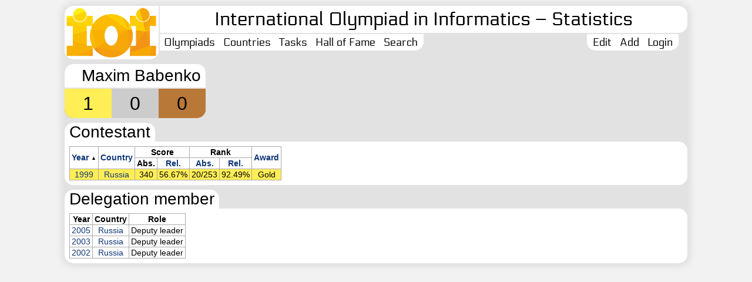

--- FILE ---
content_type: text/html; charset=UTF-8
request_url: https://stats.ioinformatics.org/people/1517?sort=year_asc
body_size: 780
content:
<!DOCTYPE html><html>
<head>
<base href="https://stats.ioinformatics.org/"><meta http-equiv="Content-Type" content="text/html;charset=utf-8"><link rel="stylesheet" type="text/css" href="design.css"><!--[if IE 9]><style type="text/css">.countrydata {min-width: 380px;}</style><![endif]--><title>Maxim Babenko</title>
</head>
<body>
<div class="mainpage"><a class="nounder" href="https://ioinformatics.org/"><img class="mainimage" alt="IOI" width=159 height=90 src="img/logo.png"></a><a class="nounder" href="/"><div class="mainheader">International Olympiad in Informatics &ndash; Statistics</div></a><div><div class="mainmenu"><a href="olympiads/">Olympiads</a><a href="countries/">Countries</a><a href="tasks/">Tasks</a><a href="halloffame/">Hall of Fame</a><a href="search">Search</a></div><div class="secmenu"><a href="login">Login</a><a href="people/add">Add</a><a href="people/1517/edit">Edit</a></div></div><div class="participantinfo"><div class="participantdata"><div class="participantname"><div>Maxim Babenko</div></div><div class="participantmedals"><div class="goldcount">1</div><div class="silvercount">0</div><div class="bronzecount">0</div></div></div></div><div class="basicname">Contestant</div><div class="maincontent nocorner"><table border='1'><tr><th rowspan="2"><a href="people/1517">Year</a><div class="sorttriangle">▲</div></th><th rowspan="2"><a href="people/1517?sort=country_asc">Country</a></th><th colspan="2">Score</th><th colspan="2">Rank</th><th rowspan="2"><a href="people/1517?sort=medal_desc">Award</a></th></tr><tr><th>Abs.</th><th><a href="people/1517?sort=rel_score_desc">Rel.</a></th><th><a href="people/1517?sort=abs_rank_asc">Abs.</a></th><th><a href="people/1517?sort=rel_rank_desc">Rel.</a></th></tr><tr><td class="gold"><a href="olympiads/1999">1999</a></td><td class="gold"><a href="delegations/RUS/1999">Russia</a></td><td class="gold">340</td><td class="gold">56.67%</td><td class="gold">20/253</td><td class="gold">92.49%</td><td class="gold">Gold</td></tr></table>
</div><div class="basicname">Delegation member</div><div class="maincontent nocorner"><table border='1'><tr><th>Year</th><th>Country</th><th>Role</th></tr><tr><td><a href="olympiads/2005">2005</a></td><td><a href="delegations/RUS/2005">Russia</a></td><td>Deputy leader</td></tr><tr><td><a href="olympiads/2003">2003</a></td><td><a href="delegations/RUS/2003">Russia</a></td><td>Deputy leader</td></tr><tr><td><a href="olympiads/2002">2002</a></td><td><a href="delegations/RUS/2002">Russia</a></td><td>Deputy leader</td></tr></table></div></div></body>
</html>
